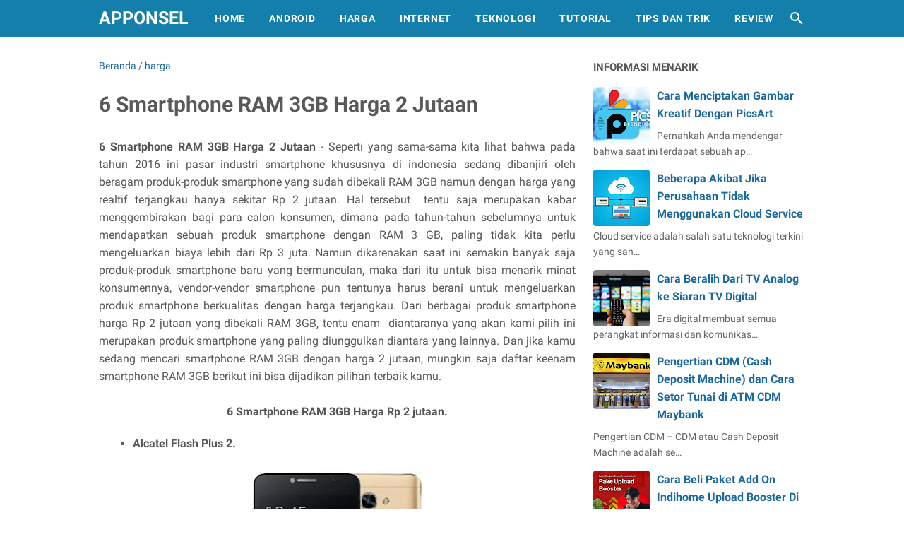

--- FILE ---
content_type: text/javascript; charset=UTF-8
request_url: http://www.apponsel.com/feeds/posts/summary/?max-results=6&alt=json-in-script&callback=artikelterbaru
body_size: 4184
content:
// API callback
artikelterbaru({"version":"1.0","encoding":"UTF-8","feed":{"xmlns":"http://www.w3.org/2005/Atom","xmlns$openSearch":"http://a9.com/-/spec/opensearchrss/1.0/","xmlns$blogger":"http://schemas.google.com/blogger/2008","xmlns$georss":"http://www.georss.org/georss","xmlns$gd":"http://schemas.google.com/g/2005","xmlns$thr":"http://purl.org/syndication/thread/1.0","id":{"$t":"tag:blogger.com,1999:blog-1027679729849707902"},"updated":{"$t":"2025-12-27T01:12:07.898+07:00"},"category":[{"term":"review"},{"term":"android"},{"term":"tips"},{"term":"harga"},{"term":"tutorial"},{"term":"teknologi"},{"term":"internet"}],"title":{"type":"text","$t":"APPONSEL"},"subtitle":{"type":"html","$t":"Informasi Terupdate dari Aplikasi Smartphone Sekarang Ini. "},"link":[{"rel":"http://schemas.google.com/g/2005#feed","type":"application/atom+xml","href":"http:\/\/www.apponsel.com\/feeds\/posts\/summary"},{"rel":"self","type":"application/atom+xml","href":"http:\/\/www.blogger.com\/feeds\/1027679729849707902\/posts\/summary?alt=json-in-script\u0026max-results=6"},{"rel":"alternate","type":"text/html","href":"http:\/\/www.apponsel.com\/"},{"rel":"hub","href":"http://pubsubhubbub.appspot.com/"},{"rel":"next","type":"application/atom+xml","href":"http:\/\/www.blogger.com\/feeds\/1027679729849707902\/posts\/summary?alt=json-in-script\u0026start-index=7\u0026max-results=6"}],"author":[{"name":{"$t":"INFOAJA"},"uri":{"$t":"http:\/\/www.blogger.com\/profile\/01704157781853557251"},"email":{"$t":"noreply@blogger.com"},"gd$image":{"rel":"http://schemas.google.com/g/2005#thumbnail","width":"16","height":"16","src":"https:\/\/img1.blogblog.com\/img\/b16-rounded.gif"}}],"generator":{"version":"7.00","uri":"http://www.blogger.com","$t":"Blogger"},"openSearch$totalResults":{"$t":"114"},"openSearch$startIndex":{"$t":"1"},"openSearch$itemsPerPage":{"$t":"6"},"entry":[{"id":{"$t":"tag:blogger.com,1999:blog-1027679729849707902.post-5735305726679066888"},"published":{"$t":"2025-12-27T01:09:00.005+07:00"},"updated":{"$t":"2025-12-27T01:12:07.781+07:00"},"category":[{"scheme":"http://www.blogger.com/atom/ns#","term":"review"}],"title":{"type":"text","$t":"Solusi Cerdas Teknisi: Kenapa Harus Beli Kalau Bisa Sewa Unlock Tool?"},"summary":{"type":"text","$t":"Di dalam melakukan perbaikan smartphone, unlock tool menjadi salah satu pilihan software atau perangkat lunak yang wajib digunakan dalam mengatasi berbagai permasalahan yang terjadi pada perangkat software smartphone. Software ini sangat membantu sekali dalam mengatasi kendala pada smartphone mulai dari bypass FRP (factory reset protection) yang digunakan untuk menghapus akun google pada "},"link":[{"rel":"edit","type":"application/atom+xml","href":"http:\/\/www.blogger.com\/feeds\/1027679729849707902\/posts\/default\/5735305726679066888"},{"rel":"self","type":"application/atom+xml","href":"http:\/\/www.blogger.com\/feeds\/1027679729849707902\/posts\/default\/5735305726679066888"},{"rel":"alternate","type":"text/html","href":"http:\/\/www.apponsel.com\/2025\/12\/solusi-cerdas-teknisi-kenapa-harus-sewa-unlock-tool.html","title":"Solusi Cerdas Teknisi: Kenapa Harus Beli Kalau Bisa Sewa Unlock Tool?"}],"author":[{"name":{"$t":"INFOAJA"},"uri":{"$t":"http:\/\/www.blogger.com\/profile\/01704157781853557251"},"email":{"$t":"noreply@blogger.com"},"gd$image":{"rel":"http://schemas.google.com/g/2005#thumbnail","width":"16","height":"16","src":"https:\/\/img1.blogblog.com\/img\/b16-rounded.gif"}}],"media$thumbnail":{"xmlns$media":"http://search.yahoo.com/mrss/","url":"https:\/\/blogger.googleusercontent.com\/img\/b\/R29vZ2xl\/AVvXsEgOnZ1WH7nhimWl0co8lCEIB8phGDEl_gV-P9cVO_-SOJdPdO4k3ynyxvs_S0Jcxn8l5BKBqDQWV9CdkplbvDPziiIrEgS8d3bIPzBapNLcVgkX5qxfotXpYyhKOHnrn9WYzU4bH6RRCDAqtiCMpT9R42ldxQOiA5_hxuatvSQ9GeBzod3oNmqTZ9XNfwqR\/s72-w640-h394-c\/Unlock%20tool.jpg","height":"72","width":"72"}},{"id":{"$t":"tag:blogger.com,1999:blog-1027679729849707902.post-2421728812386820214"},"published":{"$t":"2025-12-05T09:42:00.002+07:00"},"updated":{"$t":"2025-12-05T11:46:37.486+07:00"},"category":[{"scheme":"http://www.blogger.com/atom/ns#","term":"review"}],"title":{"type":"text","$t":"ASUS Vivobook S14 M3407HA Hadir dengan Desain Ringkas dan Fitur Generasi Baru"},"summary":{"type":"text","$t":"ASUS Vivobook S14 M3407HA merupakan salah satu pilihan laptop terbaru yang dirancang untuk memenuhi kebutuhan profesional muda, mahasiswa, serta pengguna produktif lainnya. Dengan desain yang ringkas dan bobot yang ringan, laptop ini mudah dibawa kemana saja, mendukung aktivitas mobilitas tinggi tanpa mengorbankan performa. Laptop ini juga sudah tersedia dan dapat dibeli dengan mudah melalui "},"link":[{"rel":"edit","type":"application/atom+xml","href":"http:\/\/www.blogger.com\/feeds\/1027679729849707902\/posts\/default\/2421728812386820214"},{"rel":"self","type":"application/atom+xml","href":"http:\/\/www.blogger.com\/feeds\/1027679729849707902\/posts\/default\/2421728812386820214"},{"rel":"alternate","type":"text/html","href":"http:\/\/www.apponsel.com\/2025\/12\/spesifikasi-ASUS-Vivobook-S14-M3407HA-dengan-fitur-dan-desain-ringkas.html","title":"ASUS Vivobook S14 M3407HA Hadir dengan Desain Ringkas dan Fitur Generasi Baru"}],"author":[{"name":{"$t":"INFOAJA"},"uri":{"$t":"http:\/\/www.blogger.com\/profile\/01704157781853557251"},"email":{"$t":"noreply@blogger.com"},"gd$image":{"rel":"http://schemas.google.com/g/2005#thumbnail","width":"16","height":"16","src":"https:\/\/img1.blogblog.com\/img\/b16-rounded.gif"}}],"media$thumbnail":{"xmlns$media":"http://search.yahoo.com/mrss/","url":"https:\/\/blogger.googleusercontent.com\/img\/b\/R29vZ2xl\/AVvXsEiCqKj4zXx1O2n8VHZa1droDBay-P5H9qHVfxhnk03ejGAl7aWkveNmJnLDjghJeRbORkCgutJwW1_8T5-9Ir_G2s6ZPK3ty3reSUhKUEgUQMzpKmgwIbJnVAv0PEABPymBWPvFOvIMKjGOu_pp_rD081HLcfzcI9vRgCZHX1mO9zojNVcDtW9MlKX4UrJm\/s72-w640-h360-c\/ASUS%20Vivobook%20S14%20M3407HA.jpg","height":"72","width":"72"}},{"id":{"$t":"tag:blogger.com,1999:blog-1027679729849707902.post-835504698340812068"},"published":{"$t":"2025-08-18T15:30:00.001+07:00"},"updated":{"$t":"2025-08-18T15:30:31.394+07:00"},"category":[{"scheme":"http://www.blogger.com/atom/ns#","term":"review"}],"title":{"type":"text","$t":"Tips Memilih Distro Linux Terbaik untuk VPS Anda"},"summary":{"type":"text","$t":"Kalau kamu baru mulai main VPS atau sedang cari-cari tahu soal server pribadi virtual, satu hal yang pasti bikin bingung di awal adalah: milih distro Linux yang cocok. Ya, bener banget — Linux itu punya banyak “rasa” alias distribusi (distro), dan tiap distro punya karakteristiknya sendiri.Nah, artikel ini bakal ngebantu kamu ngebandingin distro Linux yang paling populer buat VPS: Ubuntu, CentOS "},"link":[{"rel":"edit","type":"application/atom+xml","href":"http:\/\/www.blogger.com\/feeds\/1027679729849707902\/posts\/default\/835504698340812068"},{"rel":"self","type":"application/atom+xml","href":"http:\/\/www.blogger.com\/feeds\/1027679729849707902\/posts\/default\/835504698340812068"},{"rel":"alternate","type":"text/html","href":"http:\/\/www.apponsel.com\/2025\/08\/tips-memilih-distro-linux-terbaik-untuk-vps-anda.html","title":"Tips Memilih Distro Linux Terbaik untuk VPS Anda"}],"author":[{"name":{"$t":"INFOAJA"},"uri":{"$t":"http:\/\/www.blogger.com\/profile\/01704157781853557251"},"email":{"$t":"noreply@blogger.com"},"gd$image":{"rel":"http://schemas.google.com/g/2005#thumbnail","width":"16","height":"16","src":"https:\/\/img1.blogblog.com\/img\/b16-rounded.gif"}}],"media$thumbnail":{"xmlns$media":"http://search.yahoo.com/mrss/","url":"https:\/\/blogger.googleusercontent.com\/img\/b\/R29vZ2xl\/[base64]\/s72-w640-h427-c\/Tips%20Memilih%20Distro%20Linux%20Terbaik%20untuk%20VPS%20Anda.jpg","height":"72","width":"72"}},{"id":{"$t":"tag:blogger.com,1999:blog-1027679729849707902.post-1231047704099084190"},"published":{"$t":"2025-08-11T22:37:00.001+07:00"},"updated":{"$t":"2025-08-11T22:37:23.650+07:00"},"category":[{"scheme":"http://www.blogger.com/atom/ns#","term":"review"}],"title":{"type":"text","$t":"WHOIS Privacy: Apa Artinya dan Kenapa Banyak Orang Mengaktifkannya?"},"summary":{"type":"text","$t":"Di era digital yang penuh inovasi dan disrupsi, perlindungan data pribadi menjadi semakin krusial. Banyak pengguna internet belum menyadari bahwa informasi pribadi mereka, termasuk yang tercatat dalam basis data WHOIS, dapat dengan mudah diakses oleh publik apabila tidak dilindungi dengan baik.\u0026nbsp;Namun, tanggung jawab utama untuk menjaga keamanan data tetap berada di tangan masing-masing "},"link":[{"rel":"edit","type":"application/atom+xml","href":"http:\/\/www.blogger.com\/feeds\/1027679729849707902\/posts\/default\/1231047704099084190"},{"rel":"self","type":"application/atom+xml","href":"http:\/\/www.blogger.com\/feeds\/1027679729849707902\/posts\/default\/1231047704099084190"},{"rel":"alternate","type":"text/html","href":"http:\/\/www.apponsel.com\/2025\/08\/apa-itu-whois-privacy-dan-apa-pentingnya.html","title":"WHOIS Privacy: Apa Artinya dan Kenapa Banyak Orang Mengaktifkannya?"}],"author":[{"name":{"$t":"INFOAJA"},"uri":{"$t":"http:\/\/www.blogger.com\/profile\/01704157781853557251"},"email":{"$t":"noreply@blogger.com"},"gd$image":{"rel":"http://schemas.google.com/g/2005#thumbnail","width":"16","height":"16","src":"https:\/\/img1.blogblog.com\/img\/b16-rounded.gif"}}],"media$thumbnail":{"xmlns$media":"http://search.yahoo.com/mrss/","url":"https:\/\/blogger.googleusercontent.com\/img\/b\/R29vZ2xl\/AVvXsEjz7nQ6-6KsMFzmghScZJYk-H_dNnhceUu8RTpTty0q4VETDhk1U7duXEJ3DCy2PuoxIWD6ofz8Uz4BJdJmFYQDMnzU3lb9_g_v-WmJ2HBhXjnm5Qs1yj8rnjXoFUoKILE9L0vczvDe1N8ct-93aX6TeOl5hDmnxcku3mzMauZ-htsEd_PBuIGPtVlqKQ5k\/s72-w640-h427-c\/Domainesia.jpg","height":"72","width":"72"}},{"id":{"$t":"tag:blogger.com,1999:blog-1027679729849707902.post-1169879334374029009"},"published":{"$t":"2025-06-20T16:36:00.001+07:00"},"updated":{"$t":"2025-06-20T16:36:13.079+07:00"},"category":[{"scheme":"http://www.blogger.com/atom/ns#","term":"review"}],"title":{"type":"text","$t":"Situasi Nyata Saat “Have You Eaten?” Jadi Kalimat Andalan Belajar Bersama EF EFEKTA English for Adults"},"summary":{"type":"text","$t":"Pernahkah Anda mendengar seseorang bertanya, “Have you eaten?” dan merasa bingung? Pertanyaan ini sering muncul dalam percakapan sehari-hari, tidak hanya sebagai ajakan makan, tetapi juga sebagai bentuk perhatian. Lalu, Have you eaten artinya apa sebenarnya?Secara harfiah, “Have you eaten?” berarti “Apakah kamu sudah makan?” Namun, arti have you eaten dalam bahasa Inggris bisa lebih dari sekadar "},"link":[{"rel":"edit","type":"application/atom+xml","href":"http:\/\/www.blogger.com\/feeds\/1027679729849707902\/posts\/default\/1169879334374029009"},{"rel":"self","type":"application/atom+xml","href":"http:\/\/www.blogger.com\/feeds\/1027679729849707902\/posts\/default\/1169879334374029009"},{"rel":"alternate","type":"text/html","href":"http:\/\/www.apponsel.com\/2025\/06\/arti-have-you-eaten-dalam-bahasa-inggris.html","title":"Situasi Nyata Saat “Have You Eaten?” Jadi Kalimat Andalan Belajar Bersama EF EFEKTA English for Adults"}],"author":[{"name":{"$t":"INFOAJA"},"uri":{"$t":"http:\/\/www.blogger.com\/profile\/01704157781853557251"},"email":{"$t":"noreply@blogger.com"},"gd$image":{"rel":"http://schemas.google.com/g/2005#thumbnail","width":"16","height":"16","src":"https:\/\/img1.blogblog.com\/img\/b16-rounded.gif"}}],"media$thumbnail":{"xmlns$media":"http://search.yahoo.com/mrss/","url":"https:\/\/blogger.googleusercontent.com\/img\/b\/R29vZ2xl\/AVvXsEgrKbkqe4RYX0awQ8AwO5Vy6MPodboqMtAPkzwUeSWmED0kiDB4Uxm6cMXACFboQ_cChqYV_88f_29RSVkghskbyD-nfFSBr6fSbDoXOlnuRDC38I4pp0GeI-LgldAt47vBJZrsJg96xRp0CUwnnZK3i-HO8YUNLTro7LHU1kdCm6CFcklCYuqo4JTxeeXY\/s72-w640-h186-c\/1980x576-Black-EF%20EFEKTA.jpg","height":"72","width":"72"}},{"id":{"$t":"tag:blogger.com,1999:blog-1027679729849707902.post-2724278449250248461"},"published":{"$t":"2025-04-17T16:20:00.001+07:00"},"updated":{"$t":"2025-04-17T16:20:44.936+07:00"},"category":[{"scheme":"http://www.blogger.com/atom/ns#","term":"review"}],"title":{"type":"text","$t":"Asus Gaming V16 (V3607), Rekomendasi Laptop Gaming 10 jutaan"},"summary":{"type":"text","$t":"Jika Anda sedang mencari laptop gaming dengan harga sekitar 10 jutaan di tahun 2025, ada banyak opsi menarik yang patut dipertimbangkan. Kategori ini merupakan titik tengah antara laptop kelas entry-level dan kelas atas, sehingga menjadi incaran banyak orang. Laptop gaming di rentang harga ini umumnya sudah dilengkapi dengan prosesor generasi baru, kartu grafis yang mumpuni seperti NVIDIA RTX "},"link":[{"rel":"edit","type":"application/atom+xml","href":"http:\/\/www.blogger.com\/feeds\/1027679729849707902\/posts\/default\/2724278449250248461"},{"rel":"self","type":"application/atom+xml","href":"http:\/\/www.blogger.com\/feeds\/1027679729849707902\/posts\/default\/2724278449250248461"},{"rel":"alternate","type":"text/html","href":"http:\/\/www.apponsel.com\/2025\/04\/laptop-gaming-10-jutaan-asus-gaming-v16-v3607.html","title":"Asus Gaming V16 (V3607), Rekomendasi Laptop Gaming 10 jutaan"}],"author":[{"name":{"$t":"INFOAJA"},"uri":{"$t":"http:\/\/www.blogger.com\/profile\/01704157781853557251"},"email":{"$t":"noreply@blogger.com"},"gd$image":{"rel":"http://schemas.google.com/g/2005#thumbnail","width":"16","height":"16","src":"https:\/\/img1.blogblog.com\/img\/b16-rounded.gif"}}],"media$thumbnail":{"xmlns$media":"http://search.yahoo.com/mrss/","url":"https:\/\/blogger.googleusercontent.com\/img\/b\/R29vZ2xl\/AVvXsEhybZKq9GcBxTwYtsPS6QieXwU4sXsDv3gG4tz_Vt9qn_6TLnK9A0YzkSs5_j8AJIQFddRpXg166yG0Yx5EwBgWJ6wrTovTaZWlwyQkMKPTm6eC9dIzrpl0od5PvloOnJvIyZODhXLsPbguyieKGzdvyVArQMHzrH4Ch7u2pBMhY4t2MM1SELza9rBkQH8U\/s72-c\/Asus%20Gaming%20V16%20(V3607).jpg","height":"72","width":"72"}}]}});

--- FILE ---
content_type: text/javascript; charset=UTF-8
request_url: http://www.apponsel.com/feeds/posts/summary/-/harga?alt=json-in-script&callback=bacaJuga&max-results=5
body_size: 3044
content:
// API callback
bacaJuga({"version":"1.0","encoding":"UTF-8","feed":{"xmlns":"http://www.w3.org/2005/Atom","xmlns$openSearch":"http://a9.com/-/spec/opensearchrss/1.0/","xmlns$blogger":"http://schemas.google.com/blogger/2008","xmlns$georss":"http://www.georss.org/georss","xmlns$gd":"http://schemas.google.com/g/2005","xmlns$thr":"http://purl.org/syndication/thread/1.0","id":{"$t":"tag:blogger.com,1999:blog-1027679729849707902"},"updated":{"$t":"2025-12-27T01:12:07.898+07:00"},"category":[{"term":"review"},{"term":"android"},{"term":"tips"},{"term":"harga"},{"term":"tutorial"},{"term":"teknologi"},{"term":"internet"}],"title":{"type":"text","$t":"APPONSEL"},"subtitle":{"type":"html","$t":"Informasi Terupdate dari Aplikasi Smartphone Sekarang Ini. "},"link":[{"rel":"http://schemas.google.com/g/2005#feed","type":"application/atom+xml","href":"http:\/\/www.apponsel.com\/feeds\/posts\/summary"},{"rel":"self","type":"application/atom+xml","href":"http:\/\/www.blogger.com\/feeds\/1027679729849707902\/posts\/summary\/-\/harga?alt=json-in-script\u0026max-results=5"},{"rel":"alternate","type":"text/html","href":"http:\/\/www.apponsel.com\/search\/label\/harga"},{"rel":"hub","href":"http://pubsubhubbub.appspot.com/"},{"rel":"next","type":"application/atom+xml","href":"http:\/\/www.blogger.com\/feeds\/1027679729849707902\/posts\/summary\/-\/harga\/-\/harga?alt=json-in-script\u0026start-index=6\u0026max-results=5"}],"author":[{"name":{"$t":"INFOAJA"},"uri":{"$t":"http:\/\/www.blogger.com\/profile\/01704157781853557251"},"email":{"$t":"noreply@blogger.com"},"gd$image":{"rel":"http://schemas.google.com/g/2005#thumbnail","width":"16","height":"16","src":"https:\/\/img1.blogblog.com\/img\/b16-rounded.gif"}}],"generator":{"version":"7.00","uri":"http://www.blogger.com","$t":"Blogger"},"openSearch$totalResults":{"$t":"22"},"openSearch$startIndex":{"$t":"1"},"openSearch$itemsPerPage":{"$t":"5"},"entry":[{"id":{"$t":"tag:blogger.com,1999:blog-1027679729849707902.post-6661595694983505305"},"published":{"$t":"2019-01-12T10:21:00.000+07:00"},"updated":{"$t":"2019-01-12T10:21:30.595+07:00"},"category":[{"scheme":"http://www.blogger.com/atom/ns#","term":"harga"}],"title":{"type":"text","$t":"4 Smartphone Harga Sejutaan yang Dibekali Kamera Beresolusi Tinggi"},"summary":{"type":"text","$t":"\n4 Smartphone Harga Sejutaan yang Dibekali Kamera Beresolusi Tinggi - Sangat terlihat jelas sekali dari mulai tahun kemarin hingga di tahun 2016 ini dari berbagai vendor smartphone terus menerus menggebrak pasar dengan produk-produk ponsel andalan mereka. Tidak cuma saling beradu spesifikasi saja, namun tawaran harga yang cukup menggiurkan pun menjadi nilai plus bagi vendor-vendor tersebut untuk "},"link":[{"rel":"edit","type":"application/atom+xml","href":"http:\/\/www.blogger.com\/feeds\/1027679729849707902\/posts\/default\/6661595694983505305"},{"rel":"self","type":"application/atom+xml","href":"http:\/\/www.blogger.com\/feeds\/1027679729849707902\/posts\/default\/6661595694983505305"},{"rel":"alternate","type":"text/html","href":"http:\/\/www.apponsel.com\/2016\/09\/4-smartphone-harga-sejutaan-yang.html","title":"4 Smartphone Harga Sejutaan yang Dibekali Kamera Beresolusi Tinggi"}],"author":[{"name":{"$t":"INFOAJA"},"uri":{"$t":"http:\/\/www.blogger.com\/profile\/01704157781853557251"},"email":{"$t":"noreply@blogger.com"},"gd$image":{"rel":"http://schemas.google.com/g/2005#thumbnail","width":"16","height":"16","src":"https:\/\/img1.blogblog.com\/img\/b16-rounded.gif"}}],"media$thumbnail":{"xmlns$media":"http://search.yahoo.com/mrss/","url":"https:\/\/blogger.googleusercontent.com\/img\/b\/R29vZ2xl\/AVvXsEg5STXgZ_X-fLMCT4Ck9Ab7AZwf38FFw4Bg21ymnmjffMFlGf8Lg7HsW2PDNaS-Tk9PzIPrhCo51vp40bZ9DI4bfjNGO_GRN0bTbqHksT4c1L7ZrDOZ6ffQMN7ko3k80YiOx4dEnbwbDIAZ\/s72-c\/Lenovo+A6010.jpg","height":"72","width":"72"}},{"id":{"$t":"tag:blogger.com,1999:blog-1027679729849707902.post-6706266166173031733"},"published":{"$t":"2019-01-12T10:18:00.000+07:00"},"updated":{"$t":"2019-01-12T10:18:28.721+07:00"},"category":[{"scheme":"http://www.blogger.com/atom/ns#","term":"harga"}],"title":{"type":"text","$t":"6 Smartphone RAM 3GB Harga 2 Jutaan"},"summary":{"type":"text","$t":"\n6 Smartphone RAM 3GB Harga 2 Jutaan - Seperti yang sama-sama kita lihat bahwa pada tahun 2016 ini pasar industri smartphone khususnya di indonesia sedang dibanjiri oleh beragam produk-produk smartphone yang sudah dibekali RAM 3GB namun dengan harga yang realtif terjangkau hanya sekitar Rp 2 jutaan. Hal tersebut \u0026nbsp;tentu saja merupakan kabar menggembirakan bagi para calon konsumen, dimana pada"},"link":[{"rel":"edit","type":"application/atom+xml","href":"http:\/\/www.blogger.com\/feeds\/1027679729849707902\/posts\/default\/6706266166173031733"},{"rel":"self","type":"application/atom+xml","href":"http:\/\/www.blogger.com\/feeds\/1027679729849707902\/posts\/default\/6706266166173031733"},{"rel":"alternate","type":"text/html","href":"http:\/\/www.apponsel.com\/2016\/09\/6-smartphone-ram-3gb-harga-2-jutaan.html","title":"6 Smartphone RAM 3GB Harga 2 Jutaan"}],"author":[{"name":{"$t":"INFOAJA"},"uri":{"$t":"http:\/\/www.blogger.com\/profile\/01704157781853557251"},"email":{"$t":"noreply@blogger.com"},"gd$image":{"rel":"http://schemas.google.com/g/2005#thumbnail","width":"16","height":"16","src":"https:\/\/img1.blogblog.com\/img\/b16-rounded.gif"}}],"media$thumbnail":{"xmlns$media":"http://search.yahoo.com/mrss/","url":"https:\/\/blogger.googleusercontent.com\/img\/b\/R29vZ2xl\/AVvXsEiLQqEdaCguH1UcuUbrqsmOMJbGlZu3Hj_2YRgx0gt-DHiS6W9bozXLyOeb1c9uny38JeYXJg9pOzZ0WywZfFok9Ax3T88JYWFjCmslH3PchsgqYAG0oA5ZmSfUpAa2_RGgKLqZDmIvg_R4\/s72-c\/Alcatel+Flash+Plus+2.jpg","height":"72","width":"72"}},{"id":{"$t":"tag:blogger.com,1999:blog-1027679729849707902.post-5355467926085993345"},"published":{"$t":"2017-08-10T17:48:00.001+07:00"},"updated":{"$t":"2017-08-10T17:48:43.963+07:00"},"category":[{"scheme":"http://www.blogger.com/atom/ns#","term":"android"},{"scheme":"http://www.blogger.com/atom/ns#","term":"harga"},{"scheme":"http://www.blogger.com/atom/ns#","term":"review"}],"title":{"type":"text","$t":"Review Spesifikasi Sony Xperia XZ dan Harga Terbaru 2017"},"summary":{"type":"text","$t":"\nReview Spesifikasi Sony Xperia XZ dan Harga Terbaru 2017 - Jika beberapa bulan lalu Sony sempat memperkenalkan Xperia X Compact, kali ini vendor asal jepang tersebut juga akan meluncurkan produk ponsel kelas atas unggulannya yang berlabel Sony Xperia XZ. Smartphone premium terbaru garapan Sony ini kabarnya dibanderol dengan harga sekitar 6 jutaan rupiah untuk pasar indonesia. Lewat kemunculan "},"link":[{"rel":"edit","type":"application/atom+xml","href":"http:\/\/www.blogger.com\/feeds\/1027679729849707902\/posts\/default\/5355467926085993345"},{"rel":"self","type":"application/atom+xml","href":"http:\/\/www.blogger.com\/feeds\/1027679729849707902\/posts\/default\/5355467926085993345"},{"rel":"alternate","type":"text/html","href":"http:\/\/www.apponsel.com\/2017\/08\/review-spesifikasi-sony-xperia-xz-dan.html","title":"Review Spesifikasi Sony Xperia XZ dan Harga Terbaru 2017"}],"author":[{"name":{"$t":"INFOAJA"},"uri":{"$t":"http:\/\/www.blogger.com\/profile\/01704157781853557251"},"email":{"$t":"noreply@blogger.com"},"gd$image":{"rel":"http://schemas.google.com/g/2005#thumbnail","width":"16","height":"16","src":"https:\/\/img1.blogblog.com\/img\/b16-rounded.gif"}}],"media$thumbnail":{"xmlns$media":"http://search.yahoo.com/mrss/","url":"https:\/\/blogger.googleusercontent.com\/img\/b\/R29vZ2xl\/AVvXsEjUjp3NayAdOZ854DfgrpFjTtuio5qTgYmjUwxi1VzHHixKmmAqWi4cpo1cvydQpYdu2ujMb_yY-sm-VZ_tb4Z2D2OtLtJk1lu_pTLYdcnKZqZkS946CzdWBGZ2KyB55g7tmH5UoVDr_GM5\/s72-c\/Sony+Xperia+XZ.jpg","height":"72","width":"72"}},{"id":{"$t":"tag:blogger.com,1999:blog-1027679729849707902.post-2801629277916786099"},"published":{"$t":"2017-08-02T14:44:00.000+07:00"},"updated":{"$t":"2017-08-02T14:44:36.218+07:00"},"category":[{"scheme":"http://www.blogger.com/atom/ns#","term":"android"},{"scheme":"http://www.blogger.com/atom/ns#","term":"harga"},{"scheme":"http://www.blogger.com/atom/ns#","term":"review"}],"title":{"type":"text","$t":"Oppo A59s Keunggulan Spesifikasi dan Harga Terbaru"},"summary":{"type":"text","$t":"\nOppo A59s Keunggulan Spesifikasi dan Harga Terbaru - Oppo kembali hadir lagi memperkenalkan produk smartphone ternayarnya yang akan membawa sederet fitur-fitur menarik. Apabila beberapa waktu lalu Oppo sempat menggebarak pasar smartphone di tanah air melalui seri Oppo F1s yang sudah dibekali kamera selfie beresolusi tinggi, sekarang Oppo akan kembali meramaikan industri smartphone lewat seri "},"link":[{"rel":"edit","type":"application/atom+xml","href":"http:\/\/www.blogger.com\/feeds\/1027679729849707902\/posts\/default\/2801629277916786099"},{"rel":"self","type":"application/atom+xml","href":"http:\/\/www.blogger.com\/feeds\/1027679729849707902\/posts\/default\/2801629277916786099"},{"rel":"alternate","type":"text/html","href":"http:\/\/www.apponsel.com\/2017\/08\/oppo-a59s-keunggulan-spesifikasi-dan.html","title":"Oppo A59s Keunggulan Spesifikasi dan Harga Terbaru"}],"author":[{"name":{"$t":"INFOAJA"},"uri":{"$t":"http:\/\/www.blogger.com\/profile\/01704157781853557251"},"email":{"$t":"noreply@blogger.com"},"gd$image":{"rel":"http://schemas.google.com/g/2005#thumbnail","width":"16","height":"16","src":"https:\/\/img1.blogblog.com\/img\/b16-rounded.gif"}}],"media$thumbnail":{"xmlns$media":"http://search.yahoo.com/mrss/","url":"https:\/\/blogger.googleusercontent.com\/img\/b\/R29vZ2xl\/AVvXsEhFSLWNil_vGFxXcf1wd_02wAhG5f9MUVHIbkAdyH2LU6dMA2Kcn42Oxyx5ufXir5e9Rsszu4aQ14rhIX2f1puWiG7KnSnm4BWm-oDRvRbJs1Slfbgdz7JYa8muOMkuqYIjeq7xwOdvulyl\/s72-c\/Oppo+A59s.jpg","height":"72","width":"72"}},{"id":{"$t":"tag:blogger.com,1999:blog-1027679729849707902.post-2993047989534043782"},"published":{"$t":"2017-08-02T14:32:00.003+07:00"},"updated":{"$t":"2017-08-02T14:32:55.640+07:00"},"category":[{"scheme":"http://www.blogger.com/atom/ns#","term":"android"},{"scheme":"http://www.blogger.com/atom/ns#","term":"harga"},{"scheme":"http://www.blogger.com/atom/ns#","term":"review"}],"title":{"type":"text","$t":"Keunggulan Spesifikasi Vivo X7 dan Harga Terbaru 2017"},"summary":{"type":"text","$t":"\nKeunggulan Spesifikasi Vivo X7 dan Harga Terbaru 2017 - Baru berselang beberapa bulan sejak kemunculan Vivo V3 Max, ternyata produsen asal cina yang satu ini juga telah mempersiapkan satu lagi produk smartphone kelas menengah terbarunya yang hadir dengan nama Vivo X7. Smartphone yang merupakan versi penerus dari Vivo X6, pastilah Vivo X7 sudah dibekali komponen dan fitur yang lebih baik daripada"},"link":[{"rel":"edit","type":"application/atom+xml","href":"http:\/\/www.blogger.com\/feeds\/1027679729849707902\/posts\/default\/2993047989534043782"},{"rel":"self","type":"application/atom+xml","href":"http:\/\/www.blogger.com\/feeds\/1027679729849707902\/posts\/default\/2993047989534043782"},{"rel":"alternate","type":"text/html","href":"http:\/\/www.apponsel.com\/2017\/08\/keunggulan-spesifikasi-vivo-x7-dan.html","title":"Keunggulan Spesifikasi Vivo X7 dan Harga Terbaru 2017"}],"author":[{"name":{"$t":"INFOAJA"},"uri":{"$t":"http:\/\/www.blogger.com\/profile\/01704157781853557251"},"email":{"$t":"noreply@blogger.com"},"gd$image":{"rel":"http://schemas.google.com/g/2005#thumbnail","width":"16","height":"16","src":"https:\/\/img1.blogblog.com\/img\/b16-rounded.gif"}}],"media$thumbnail":{"xmlns$media":"http://search.yahoo.com/mrss/","url":"https:\/\/blogger.googleusercontent.com\/img\/b\/R29vZ2xl\/AVvXsEgZ8H4MG0UGk4cndThnom1t3ea6pvL53fJArZdiJ59BpIvajxhaYOYR0EgXKxauZVomZSrDJC_DyIou5dqEFnQCLnLICa3r3eZt_TJ3-PC2hVFI3wHkwtrSSAp7aK7G3yd_Ivg7MWodvW0w\/s72-c\/Vivo+X7.jpg","height":"72","width":"72"}}]}});

--- FILE ---
content_type: text/javascript; charset=UTF-8
request_url: http://www.apponsel.com/feeds/posts/default/-/harga?alt=json-in-script&orderby=updated&start-index=1&max-results=5&callback=msRelatedPosts
body_size: 3055
content:
// API callback
msRelatedPosts({"version":"1.0","encoding":"UTF-8","feed":{"xmlns":"http://www.w3.org/2005/Atom","xmlns$openSearch":"http://a9.com/-/spec/opensearchrss/1.0/","xmlns$blogger":"http://schemas.google.com/blogger/2008","xmlns$georss":"http://www.georss.org/georss","xmlns$gd":"http://schemas.google.com/g/2005","xmlns$thr":"http://purl.org/syndication/thread/1.0","id":{"$t":"tag:blogger.com,1999:blog-1027679729849707902"},"updated":{"$t":"2025-12-27T01:12:07.898+07:00"},"category":[{"term":"review"},{"term":"android"},{"term":"tips"},{"term":"harga"},{"term":"tutorial"},{"term":"teknologi"},{"term":"internet"}],"title":{"type":"text","$t":"APPONSEL"},"subtitle":{"type":"html","$t":"Informasi Terupdate dari Aplikasi Smartphone Sekarang Ini. "},"link":[{"rel":"http://schemas.google.com/g/2005#feed","type":"application/atom+xml","href":"http:\/\/www.apponsel.com\/feeds\/posts\/default"},{"rel":"self","type":"application/atom+xml","href":"http:\/\/www.blogger.com\/feeds\/1027679729849707902\/posts\/default\/-\/harga?alt=json-in-script\u0026max-results=5\u0026orderby=updated"},{"rel":"alternate","type":"text/html","href":"http:\/\/www.apponsel.com\/search\/label\/harga"},{"rel":"hub","href":"http://pubsubhubbub.appspot.com/"},{"rel":"next","type":"application/atom+xml","href":"http:\/\/www.blogger.com\/feeds\/1027679729849707902\/posts\/default\/-\/harga\/-\/harga?alt=json-in-script\u0026start-index=6\u0026max-results=5\u0026orderby=updated"}],"author":[{"name":{"$t":"INFOAJA"},"uri":{"$t":"http:\/\/www.blogger.com\/profile\/01704157781853557251"},"email":{"$t":"noreply@blogger.com"},"gd$image":{"rel":"http://schemas.google.com/g/2005#thumbnail","width":"16","height":"16","src":"https:\/\/img1.blogblog.com\/img\/b16-rounded.gif"}}],"generator":{"version":"7.00","uri":"http://www.blogger.com","$t":"Blogger"},"openSearch$totalResults":{"$t":"22"},"openSearch$startIndex":{"$t":"1"},"openSearch$itemsPerPage":{"$t":"5"},"entry":[{"id":{"$t":"tag:blogger.com,1999:blog-1027679729849707902.post-6661595694983505305"},"published":{"$t":"2019-01-12T10:21:00.000+07:00"},"updated":{"$t":"2019-01-12T10:21:30.595+07:00"},"category":[{"scheme":"http://www.blogger.com/atom/ns#","term":"harga"}],"title":{"type":"text","$t":"4 Smartphone Harga Sejutaan yang Dibekali Kamera Beresolusi Tinggi"},"summary":{"type":"text","$t":"\n4 Smartphone Harga Sejutaan yang Dibekali Kamera Beresolusi Tinggi - Sangat terlihat jelas sekali dari mulai tahun kemarin hingga di tahun 2016 ini dari berbagai vendor smartphone terus menerus menggebrak pasar dengan produk-produk ponsel andalan mereka. Tidak cuma saling beradu spesifikasi saja, namun tawaran harga yang cukup menggiurkan pun menjadi nilai plus bagi vendor-vendor tersebut untuk "},"link":[{"rel":"edit","type":"application/atom+xml","href":"http:\/\/www.blogger.com\/feeds\/1027679729849707902\/posts\/default\/6661595694983505305"},{"rel":"self","type":"application/atom+xml","href":"http:\/\/www.blogger.com\/feeds\/1027679729849707902\/posts\/default\/6661595694983505305"},{"rel":"alternate","type":"text/html","href":"http:\/\/www.apponsel.com\/2016\/09\/4-smartphone-harga-sejutaan-yang.html","title":"4 Smartphone Harga Sejutaan yang Dibekali Kamera Beresolusi Tinggi"}],"author":[{"name":{"$t":"INFOAJA"},"uri":{"$t":"http:\/\/www.blogger.com\/profile\/01704157781853557251"},"email":{"$t":"noreply@blogger.com"},"gd$image":{"rel":"http://schemas.google.com/g/2005#thumbnail","width":"16","height":"16","src":"https:\/\/img1.blogblog.com\/img\/b16-rounded.gif"}}],"media$thumbnail":{"xmlns$media":"http://search.yahoo.com/mrss/","url":"https:\/\/blogger.googleusercontent.com\/img\/b\/R29vZ2xl\/AVvXsEg5STXgZ_X-fLMCT4Ck9Ab7AZwf38FFw4Bg21ymnmjffMFlGf8Lg7HsW2PDNaS-Tk9PzIPrhCo51vp40bZ9DI4bfjNGO_GRN0bTbqHksT4c1L7ZrDOZ6ffQMN7ko3k80YiOx4dEnbwbDIAZ\/s72-c\/Lenovo+A6010.jpg","height":"72","width":"72"}},{"id":{"$t":"tag:blogger.com,1999:blog-1027679729849707902.post-6706266166173031733"},"published":{"$t":"2019-01-12T10:18:00.000+07:00"},"updated":{"$t":"2019-01-12T10:18:28.721+07:00"},"category":[{"scheme":"http://www.blogger.com/atom/ns#","term":"harga"}],"title":{"type":"text","$t":"6 Smartphone RAM 3GB Harga 2 Jutaan"},"summary":{"type":"text","$t":"\n6 Smartphone RAM 3GB Harga 2 Jutaan - Seperti yang sama-sama kita lihat bahwa pada tahun 2016 ini pasar industri smartphone khususnya di indonesia sedang dibanjiri oleh beragam produk-produk smartphone yang sudah dibekali RAM 3GB namun dengan harga yang realtif terjangkau hanya sekitar Rp 2 jutaan. Hal tersebut \u0026nbsp;tentu saja merupakan kabar menggembirakan bagi para calon konsumen, dimana pada"},"link":[{"rel":"edit","type":"application/atom+xml","href":"http:\/\/www.blogger.com\/feeds\/1027679729849707902\/posts\/default\/6706266166173031733"},{"rel":"self","type":"application/atom+xml","href":"http:\/\/www.blogger.com\/feeds\/1027679729849707902\/posts\/default\/6706266166173031733"},{"rel":"alternate","type":"text/html","href":"http:\/\/www.apponsel.com\/2016\/09\/6-smartphone-ram-3gb-harga-2-jutaan.html","title":"6 Smartphone RAM 3GB Harga 2 Jutaan"}],"author":[{"name":{"$t":"INFOAJA"},"uri":{"$t":"http:\/\/www.blogger.com\/profile\/01704157781853557251"},"email":{"$t":"noreply@blogger.com"},"gd$image":{"rel":"http://schemas.google.com/g/2005#thumbnail","width":"16","height":"16","src":"https:\/\/img1.blogblog.com\/img\/b16-rounded.gif"}}],"media$thumbnail":{"xmlns$media":"http://search.yahoo.com/mrss/","url":"https:\/\/blogger.googleusercontent.com\/img\/b\/R29vZ2xl\/AVvXsEiLQqEdaCguH1UcuUbrqsmOMJbGlZu3Hj_2YRgx0gt-DHiS6W9bozXLyOeb1c9uny38JeYXJg9pOzZ0WywZfFok9Ax3T88JYWFjCmslH3PchsgqYAG0oA5ZmSfUpAa2_RGgKLqZDmIvg_R4\/s72-c\/Alcatel+Flash+Plus+2.jpg","height":"72","width":"72"}},{"id":{"$t":"tag:blogger.com,1999:blog-1027679729849707902.post-5355467926085993345"},"published":{"$t":"2017-08-10T17:48:00.001+07:00"},"updated":{"$t":"2017-08-10T17:48:43.963+07:00"},"category":[{"scheme":"http://www.blogger.com/atom/ns#","term":"android"},{"scheme":"http://www.blogger.com/atom/ns#","term":"harga"},{"scheme":"http://www.blogger.com/atom/ns#","term":"review"}],"title":{"type":"text","$t":"Review Spesifikasi Sony Xperia XZ dan Harga Terbaru 2017"},"summary":{"type":"text","$t":"\nReview Spesifikasi Sony Xperia XZ dan Harga Terbaru 2017 - Jika beberapa bulan lalu Sony sempat memperkenalkan Xperia X Compact, kali ini vendor asal jepang tersebut juga akan meluncurkan produk ponsel kelas atas unggulannya yang berlabel Sony Xperia XZ. Smartphone premium terbaru garapan Sony ini kabarnya dibanderol dengan harga sekitar 6 jutaan rupiah untuk pasar indonesia. Lewat kemunculan "},"link":[{"rel":"edit","type":"application/atom+xml","href":"http:\/\/www.blogger.com\/feeds\/1027679729849707902\/posts\/default\/5355467926085993345"},{"rel":"self","type":"application/atom+xml","href":"http:\/\/www.blogger.com\/feeds\/1027679729849707902\/posts\/default\/5355467926085993345"},{"rel":"alternate","type":"text/html","href":"http:\/\/www.apponsel.com\/2017\/08\/review-spesifikasi-sony-xperia-xz-dan.html","title":"Review Spesifikasi Sony Xperia XZ dan Harga Terbaru 2017"}],"author":[{"name":{"$t":"INFOAJA"},"uri":{"$t":"http:\/\/www.blogger.com\/profile\/01704157781853557251"},"email":{"$t":"noreply@blogger.com"},"gd$image":{"rel":"http://schemas.google.com/g/2005#thumbnail","width":"16","height":"16","src":"https:\/\/img1.blogblog.com\/img\/b16-rounded.gif"}}],"media$thumbnail":{"xmlns$media":"http://search.yahoo.com/mrss/","url":"https:\/\/blogger.googleusercontent.com\/img\/b\/R29vZ2xl\/AVvXsEjUjp3NayAdOZ854DfgrpFjTtuio5qTgYmjUwxi1VzHHixKmmAqWi4cpo1cvydQpYdu2ujMb_yY-sm-VZ_tb4Z2D2OtLtJk1lu_pTLYdcnKZqZkS946CzdWBGZ2KyB55g7tmH5UoVDr_GM5\/s72-c\/Sony+Xperia+XZ.jpg","height":"72","width":"72"}},{"id":{"$t":"tag:blogger.com,1999:blog-1027679729849707902.post-2801629277916786099"},"published":{"$t":"2017-08-02T14:44:00.000+07:00"},"updated":{"$t":"2017-08-02T14:44:36.218+07:00"},"category":[{"scheme":"http://www.blogger.com/atom/ns#","term":"android"},{"scheme":"http://www.blogger.com/atom/ns#","term":"harga"},{"scheme":"http://www.blogger.com/atom/ns#","term":"review"}],"title":{"type":"text","$t":"Oppo A59s Keunggulan Spesifikasi dan Harga Terbaru"},"summary":{"type":"text","$t":"\nOppo A59s Keunggulan Spesifikasi dan Harga Terbaru - Oppo kembali hadir lagi memperkenalkan produk smartphone ternayarnya yang akan membawa sederet fitur-fitur menarik. Apabila beberapa waktu lalu Oppo sempat menggebarak pasar smartphone di tanah air melalui seri Oppo F1s yang sudah dibekali kamera selfie beresolusi tinggi, sekarang Oppo akan kembali meramaikan industri smartphone lewat seri "},"link":[{"rel":"edit","type":"application/atom+xml","href":"http:\/\/www.blogger.com\/feeds\/1027679729849707902\/posts\/default\/2801629277916786099"},{"rel":"self","type":"application/atom+xml","href":"http:\/\/www.blogger.com\/feeds\/1027679729849707902\/posts\/default\/2801629277916786099"},{"rel":"alternate","type":"text/html","href":"http:\/\/www.apponsel.com\/2017\/08\/oppo-a59s-keunggulan-spesifikasi-dan.html","title":"Oppo A59s Keunggulan Spesifikasi dan Harga Terbaru"}],"author":[{"name":{"$t":"INFOAJA"},"uri":{"$t":"http:\/\/www.blogger.com\/profile\/01704157781853557251"},"email":{"$t":"noreply@blogger.com"},"gd$image":{"rel":"http://schemas.google.com/g/2005#thumbnail","width":"16","height":"16","src":"https:\/\/img1.blogblog.com\/img\/b16-rounded.gif"}}],"media$thumbnail":{"xmlns$media":"http://search.yahoo.com/mrss/","url":"https:\/\/blogger.googleusercontent.com\/img\/b\/R29vZ2xl\/AVvXsEhFSLWNil_vGFxXcf1wd_02wAhG5f9MUVHIbkAdyH2LU6dMA2Kcn42Oxyx5ufXir5e9Rsszu4aQ14rhIX2f1puWiG7KnSnm4BWm-oDRvRbJs1Slfbgdz7JYa8muOMkuqYIjeq7xwOdvulyl\/s72-c\/Oppo+A59s.jpg","height":"72","width":"72"}},{"id":{"$t":"tag:blogger.com,1999:blog-1027679729849707902.post-2993047989534043782"},"published":{"$t":"2017-08-02T14:32:00.003+07:00"},"updated":{"$t":"2017-08-02T14:32:55.640+07:00"},"category":[{"scheme":"http://www.blogger.com/atom/ns#","term":"android"},{"scheme":"http://www.blogger.com/atom/ns#","term":"harga"},{"scheme":"http://www.blogger.com/atom/ns#","term":"review"}],"title":{"type":"text","$t":"Keunggulan Spesifikasi Vivo X7 dan Harga Terbaru 2017"},"summary":{"type":"text","$t":"\nKeunggulan Spesifikasi Vivo X7 dan Harga Terbaru 2017 - Baru berselang beberapa bulan sejak kemunculan Vivo V3 Max, ternyata produsen asal cina yang satu ini juga telah mempersiapkan satu lagi produk smartphone kelas menengah terbarunya yang hadir dengan nama Vivo X7. Smartphone yang merupakan versi penerus dari Vivo X6, pastilah Vivo X7 sudah dibekali komponen dan fitur yang lebih baik daripada"},"link":[{"rel":"edit","type":"application/atom+xml","href":"http:\/\/www.blogger.com\/feeds\/1027679729849707902\/posts\/default\/2993047989534043782"},{"rel":"self","type":"application/atom+xml","href":"http:\/\/www.blogger.com\/feeds\/1027679729849707902\/posts\/default\/2993047989534043782"},{"rel":"alternate","type":"text/html","href":"http:\/\/www.apponsel.com\/2017\/08\/keunggulan-spesifikasi-vivo-x7-dan.html","title":"Keunggulan Spesifikasi Vivo X7 dan Harga Terbaru 2017"}],"author":[{"name":{"$t":"INFOAJA"},"uri":{"$t":"http:\/\/www.blogger.com\/profile\/01704157781853557251"},"email":{"$t":"noreply@blogger.com"},"gd$image":{"rel":"http://schemas.google.com/g/2005#thumbnail","width":"16","height":"16","src":"https:\/\/img1.blogblog.com\/img\/b16-rounded.gif"}}],"media$thumbnail":{"xmlns$media":"http://search.yahoo.com/mrss/","url":"https:\/\/blogger.googleusercontent.com\/img\/b\/R29vZ2xl\/AVvXsEgZ8H4MG0UGk4cndThnom1t3ea6pvL53fJArZdiJ59BpIvajxhaYOYR0EgXKxauZVomZSrDJC_DyIou5dqEFnQCLnLICa3r3eZt_TJ3-PC2hVFI3wHkwtrSSAp7aK7G3yd_Ivg7MWodvW0w\/s72-c\/Vivo+X7.jpg","height":"72","width":"72"}}]}});

--- FILE ---
content_type: text/javascript; charset=UTF-8
request_url: http://www.apponsel.com/feeds/posts/summary/-/harga?alt=json-in-script&orderby=updated&max-results=0&callback=msRandomIndex
body_size: 823
content:
// API callback
msRandomIndex({"version":"1.0","encoding":"UTF-8","feed":{"xmlns":"http://www.w3.org/2005/Atom","xmlns$openSearch":"http://a9.com/-/spec/opensearchrss/1.0/","xmlns$blogger":"http://schemas.google.com/blogger/2008","xmlns$georss":"http://www.georss.org/georss","xmlns$gd":"http://schemas.google.com/g/2005","xmlns$thr":"http://purl.org/syndication/thread/1.0","id":{"$t":"tag:blogger.com,1999:blog-1027679729849707902"},"updated":{"$t":"2025-12-27T01:12:07.898+07:00"},"category":[{"term":"review"},{"term":"android"},{"term":"tips"},{"term":"harga"},{"term":"tutorial"},{"term":"teknologi"},{"term":"internet"}],"title":{"type":"text","$t":"APPONSEL"},"subtitle":{"type":"html","$t":"Informasi Terupdate dari Aplikasi Smartphone Sekarang Ini. "},"link":[{"rel":"http://schemas.google.com/g/2005#feed","type":"application/atom+xml","href":"http:\/\/www.apponsel.com\/feeds\/posts\/summary"},{"rel":"self","type":"application/atom+xml","href":"http:\/\/www.blogger.com\/feeds\/1027679729849707902\/posts\/summary\/-\/harga?alt=json-in-script\u0026max-results=0\u0026orderby=updated"},{"rel":"alternate","type":"text/html","href":"http:\/\/www.apponsel.com\/search\/label\/harga"},{"rel":"hub","href":"http://pubsubhubbub.appspot.com/"}],"author":[{"name":{"$t":"INFOAJA"},"uri":{"$t":"http:\/\/www.blogger.com\/profile\/01704157781853557251"},"email":{"$t":"noreply@blogger.com"},"gd$image":{"rel":"http://schemas.google.com/g/2005#thumbnail","width":"16","height":"16","src":"https:\/\/img1.blogblog.com\/img\/b16-rounded.gif"}}],"generator":{"version":"7.00","uri":"http://www.blogger.com","$t":"Blogger"},"openSearch$totalResults":{"$t":"22"},"openSearch$startIndex":{"$t":"1"},"openSearch$itemsPerPage":{"$t":"0"}}});